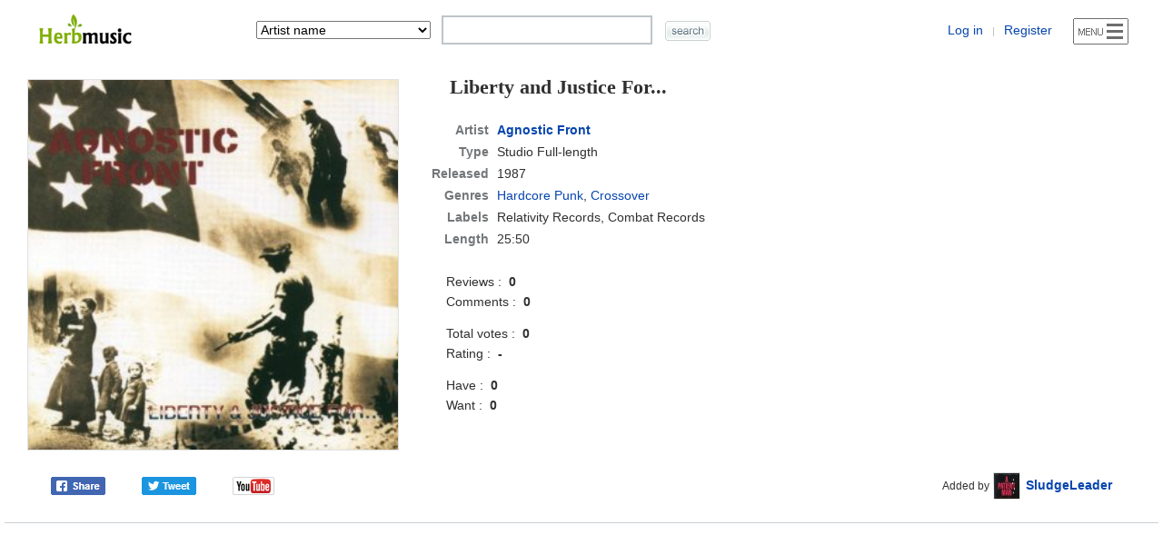

--- FILE ---
content_type: text/html; charset=utf-8
request_url: https://www.google.com/recaptcha/api2/aframe
body_size: 250
content:
<!DOCTYPE HTML><html><head><meta http-equiv="content-type" content="text/html; charset=UTF-8"></head><body><script nonce="OjbmTDaKV5b5FRTJsEF1fw">/** Anti-fraud and anti-abuse applications only. See google.com/recaptcha */ try{var clients={'sodar':'https://pagead2.googlesyndication.com/pagead/sodar?'};window.addEventListener("message",function(a){try{if(a.source===window.parent){var b=JSON.parse(a.data);var c=clients[b['id']];if(c){var d=document.createElement('img');d.src=c+b['params']+'&rc='+(localStorage.getItem("rc::a")?sessionStorage.getItem("rc::b"):"");window.document.body.appendChild(d);sessionStorage.setItem("rc::e",parseInt(sessionStorage.getItem("rc::e")||0)+1);localStorage.setItem("rc::h",'1769032291241');}}}catch(b){}});window.parent.postMessage("_grecaptcha_ready", "*");}catch(b){}</script></body></html>